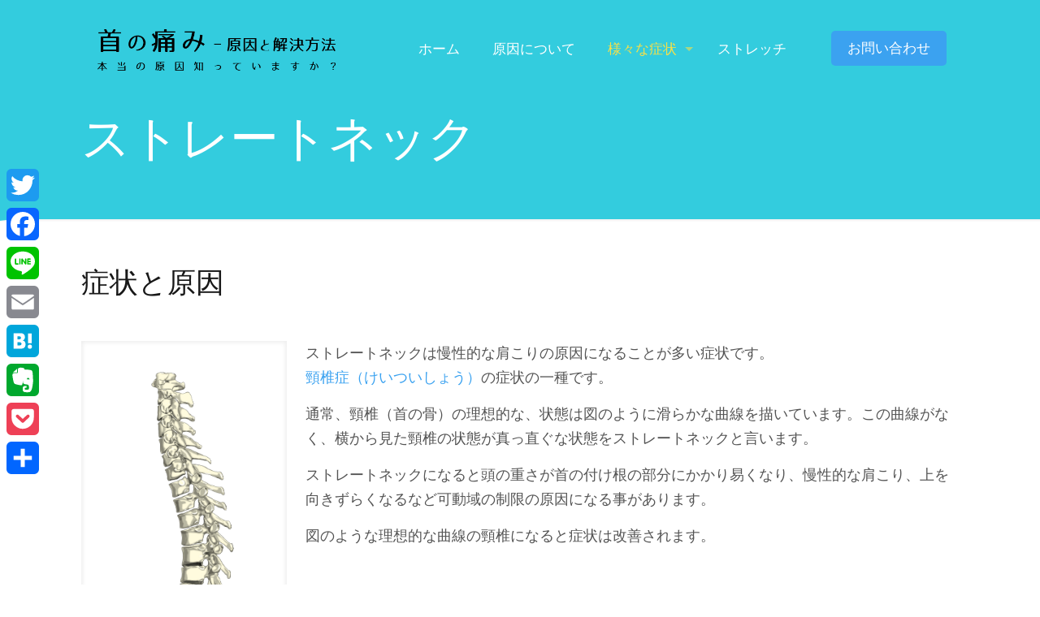

--- FILE ---
content_type: text/css
request_url: https://kubi-itami.com/wp-content/themes/betheme-child/style.css?ver=21.2.5
body_size: 526
content:
/*
Theme Name: 	Betheme Child
Theme URI: 		http://themes.muffingroup.com/betheme
Author: 		Muffin group
Author URI: 	http://muffingroup.com
Description:	Child Theme for Betheme - Premium WordPress Theme
Template:		betheme
Version: 		1.6.1.1
*/

/* Theme customization starts here
-------------------------------------------------------------- */

/*サブメニュー横幅調整*/
#Top_bar .menu li ul li {
    width: 250px;	
	}

/*スマホフォントサイズ*/
@media only screen and (max-width: 479px){
.big {
font-size: 16px;
line-height: 22px;
}
}

@media only screen and (max-width: 479px){
p {
font-size: 16px;
line-height: 22px;
}
h4, ul, li{
font-size: 16px;
	}
}

/*キャプションテキスト*/
.wp-caption-text {
    color: #545454;
}

/*スマホタイトル*/
@media only screen and (max-width: 767px){
.minimalist-header-no #Subheader {
 padding: 40px 0!important;
}
}

/*テーブル*/
table .tbl_item {
width: 20%;
font-weight:700;
}
table{
width: 100%!important;
border-collapse: collapse!important;
border-spacing: 0!important;
}
table td{
padding: 15px 10px!important;
text-align: center!important;
}
table tr:nth-child(even) {
background-color: #eee!important;
}